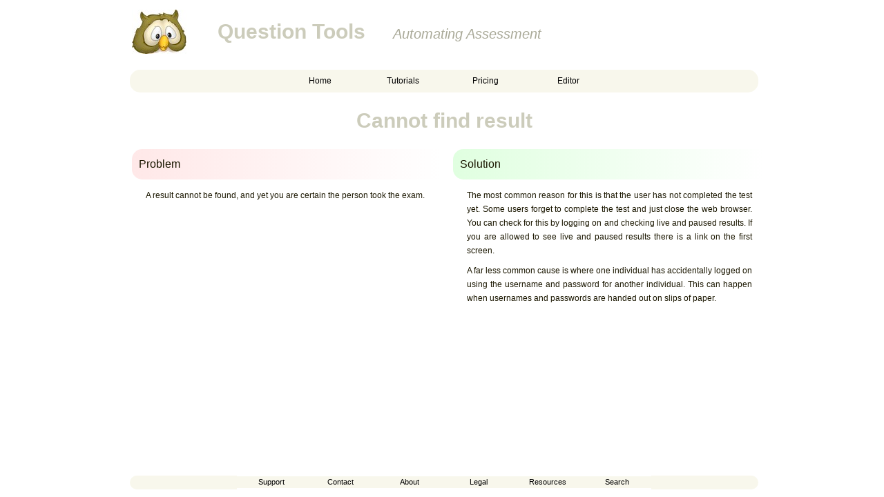

--- FILE ---
content_type: text/html
request_url: https://www.questiontools.com/faq_missing_result
body_size: 6330
content:
<html> <head> <link rel="shortcut icon" href="images/favicon.ico" type="image/x-icon"/> <link rel="stylesheet" type="text/css" href="style.css" title="default" media="all"/> <meta http-equiv="content-type" content="text/html;charset=utf-8"/> <meta http-equiv="imagetoolbar" content="no"/> <meta http-equiv="imagetoolbar" content="false"/> <meta name="title" content="all"> <meta name="keywords" content="question,tools,question tools,survey,test,assessment,assessments,examination,exam,e-learning,e learning,elearning,training,education,cbt,quiz,distance learning,learning online,online learning,online quiz,online quizzes,quiz online,online survey,online surveys,survey online,online test,online tests,test online,online testing,online training,training online,online exam,online exams,exam online,online examination,online examinations,examination online,online assessment,online assessments,assessment online,university testing,university tests,college testing,college tests,school testing,school tests,assessment software,survey software,exam software,examination software,training software,quiz software,questionnaire software,questionnaires,computer-based training,computer based training,online training,on-line training,web-based training,web based training,web training,internet-based training,internet training,online computer training,authoring software,authoring tool"/> <meta name="description" content=" Question Tools is an integrated suite of products that allows anyone to create online lessons, exercises, surveys, tests and exams, and automatically collect and analyse results - all without programming, scripting or HTML skills."/> <meta name="summary" content=" Question Tools is an integrated suite of products that allows anyone to create online lessons, exercises, surveys, tests and exams, and automatically collect and analyse results - all without programming, scripting or HTML skills."/> <meta name="abstract" content=" Question Tools is an integrated suite of products that allows anyone to create online lessons, exercises, surveys, tests and exams, and automatically collect and analyse results - all without programming, scripting or HTML skills."/> <meta name="subject" content="E-learning and assessment software"> <meta name="topic" content="E-learning and assessment software"> <meta name="content" content="E-learning and assessment software"> <meta name="rating" content="Safe For Kids"> <meta name="distribution" content="Global"> <meta name="document-type" content="Public"> <meta name="revisit" content="30 days"> <meta name="revisit-after" content="30 days"> <meta name="Content-Language" content="English"> <meta name="language" content="English"> <meta name="audience" content="all"> <title>Question Tools: FAQ &mdash; Cannot find result</title> </head> <body> <div class="shell"> <table style="width: 910px; height: 100%;"><tr><td style="text-align:center; vertical-align:top;"> <table border="0" width="900"> <tr> <td style="width:120px;"><a href="/" title="Question Tools Logo &trade;"><img src="images/owlhead.jpeg" width="79" height="64" border="0" alt="Question Tools Logo &trade;"/></a></td> <td class="webaddress">Question Tools &nbsp; &nbsp; <span class="strap">Automating Assessment</span></td> </tr> </table> <br/> <table border="0" cellpadding="0" cellspacing="0" width="910"> <tr> <td style="background-color:#f8f7ec; width:50%; border-top-left-radius: 15px; -moz-border-radius-topleft: 15px; border-bottom-left-radius: 15px; -moz-border-radius-bottomleft: 15px;">&nbsp; </td> <td><a class="topmenu" href="/" title="Return to the home page.">Home</a></td> <td><a class="topmenu" href="tutorials" title="Have a look at Instant Exams and Editor in action.">Tutorials</a></td> <td><a class="topmenu" href="packages" title="Find out about options and pricing.">Pricing</a></td> <td><a class="topmenu" href="editor" title="Details of our cross-platform question editor.">Editor</a></td> <td style="background-color:#f8f7ec; width:50%; border-top-right-radius: 15px; -moz-border-radius-topright: 15px; border-bottom-right-radius: 15px; -moz-border-radius-bottomright: 15px;"">&nbsp; </td> </tr> </table> <br/> <table><tr><td colspan="3" class="onecolumn"> <h1>Cannot find result</h1> </td></tr><tr><td class="twocolumn"> <h2 class="red">Problem</h2> <p>A result cannot be found, and yet you are certain the person took the exam.</p> <br/> </td> <td class="gap" /> <td class="twocolumn"> <h2 class="green">Solution</h2> <p>The most common reason for this is that the user has not completed the test yet. Some users forget to complete the test and just close the web browser. You can check for this by logging on and checking live and paused results. If you are allowed to see live and paused results there is a link on the first screen.</p> <p>A far less common cause is where one individual has accidentally logged on using the username and password for another individual. This can happen when usernames and passwords are handed out on slips of paper.</p> <br/> </td></tr></table>  </td></tr> <tr> <td style="text-align:center; vertical-align:bottom;"> <br/> <table border="0" cellpadding="0" cellspacing="0" width="910"> <tr> <td style="background-color:#f8f7ec; width:50%; border-top-left-radius: 15px; -moz-border-radius-topleft: 15px; border-bottom-left-radius: 15px; -moz-border-radius-bottomleft: 15px;">&nbsp; </td> <td><a class="bottomenu" href="https://questiontools.com/support" title="Find out more &mdash; there are a variety of resources">Support</a></td> <td><a class="bottomenu" href="https://questiontools.com/contact" title="This shows the various ways you can contact staff at Question Tools">Contact</a></td> <td><a class="bottomenu" href="about" title="All about Question Tools.">About</a></td> <td><a class="bottomenu" href="legal" title="Copyright, security, refunds and other information.">Legal</a></td> <td><a class="bottomenu" href="resources" title="Useful articles and links.">Resources</a></td> <td><a class="bottomenu" href="search" title="Search the Question Tools site.">Search</a></td> <td style="background-color:#f8f7ec; width:50%; border-top-right-radius: 15px; -moz-border-radius-topright: 15px; border-bottom-right-radius: 15px; -moz-border-radius-bottomright: 15px;"">&nbsp; </td> </tr> </table> </td></tr></table> </div> </body> </html>

--- FILE ---
content_type: text/css
request_url: https://www.questiontools.com/style.css
body_size: 9168
content:
* {
	color: #1b1700;
	font-weight: normal;
	font-size: 12px;
	font-family: Verdana, Arial, Helvetica, sans-serif;
	line-height: 20px;
}

body {
	background-color: #ffffff;
	text-align: center;
}

*.shell {
	text-align: left;
	width: 910px;
	height: 100%;
	margin: 0 auto; 
}

*.webaddress {
	color: #ccccbb;
	font-weight: bold;
	font-size: 30px;
	line-height: 32px;
}

*.strap {
	color: #aaaa99;
	font-style: italic;
	font-weight: normal;
	font-size: 20px;
	line-height: 22px;
}

*.subhead {
	font-size: 13px;
}

*.small {
	font-size: 11px;
	line-height: 16px;
}

*.centre {
	text-align: center;
}

*.right {
	text-align: right;
}

p {
	color: #1b1700;
	font-weight: normal;
	font-size: 12px;
	font-family: Verdana, Arial, Helvetica, sans-serif;
	line-height: 20px;
	margin-top: 9px;
	margin-bottom: 9px;
	text-align: justify;
	padding-left: 20px;
	padding-right: 6px;
}

p.list {
	margin-top: 2px;
	margin-bottom: 2px;
	text-align: left;
	padding-left: 20px;
	line-height: 16px;
}

p.large
{
	font-size: 14px;
	line-height: 34px;
}

b
{
	font-weight: bold;
}

span.found_words
{
	background: #ffcccc;
}

a {
	color: #7777ff;
	text-decoration: none;
	font-family: Verdana, Arial, Helvetica, sans-serif;
}
a:hover {
	color: #68050d;
	text-decoration: underline;
}

a.topmenu, a:link.topmenu, a:visited.topmenu
{
	display: block;
	width: 120px;
	height: 33px;
	line-height: 33px;
	background: #f8f7ec;
	color: #000000;
	text-decoration: none;
	text-align: center;
}

a:hover.topmenu
{
	background: #ffe8e8;
	color: #000000;
}

a:active.topmenu
{
	background: #ffe8e8;
	color: #e0ffe0;
}


a.minimenu, a:link.minimenu, a:visited.minimenu
{
	display: block;
	width: 120px;
	margin: 2px;
	height: 28px;
	line-height: 28px;
	background: #e0ffe0;
	color: #000000;
	text-decoration: none;
	text-align: center;
	border-top-left-radius: 15px;
	-moz-border-radius-topleft: 15px;
	border-bottom-left-radius: 15px;
	-moz-border-radius-bottomleft: 15px;
	border-top-right-radius: 15px;
	-moz-border-radius-topright: 15px;
	border-bottom-right-radius: 15px;
	-moz-border-radius-bottomright: 15px;
}

a:hover.minimenu
{
	background: #ffe8e8;
	color: #000000;
}

a:active.minimenu
{
	background: #ffe8e8;
	color: #e0ffe0;
}

a.bottomenu, a:link.bottomenu, a:visited.bottomenu
{
	font-size: 11px;
	display: block;
	width: 100px;
	height: 17px;
	line-height: 17px;
	background: #f8f7ec;
	color: #000000;
	text-decoration: none;
	text-align: center;
}

a:hover.bottomenu
{
	background: #ffe8e8;
	color: #000000;
}

a:active.bottomenu
{
	background: #ffe8e8;
	color: #e0ffe0;
}

a.large
{
	color: #aa3333;
	font-size: 14px;
	line-height: 24px;
}

a.search {
	font-size: 14px;
	font-weight: bold;
	display: block;
	height: 18px;
	margin-top: 20px;
	padding-bottom: 1px;
}

a.h3 {
	color: #1b1700;
	text-decoration: none;
	font-size: 12px;
	line-height: 34px;
	padding-left: 10px;
	width: 100%;
}

ul
{
	list-style-type:circle;
}

li
{
	padding-left: 4px;
	padding-right: 6px;
	margin-top: 9px;
	margin-bottom: 9px;
	font-family: Verdana, Arial, Helvetica, sans-serif;
}

li.large
{
	list-style-type:circle;
	list-style-image:url('images/bullet_tick.png');
	font-size: 14px;
	line-height: 34px;
}

td {
	color: #1b1700;
	font-weight: normal;
	font-size: 12px;
	font-family: Verdana, Arial, Helvetica, sans-serif;
	line-height: 20px;
}

td.onecolumn {
	vertical-align:top;
	width: 900px;
}

td.twocolumn {
	vertical-align:top;
	width: 440px;
}

td.threecolumn {
	vertical-align:top;
	width: 293px;
}

td.threecolumngreen {
	vertical-align:top;
	width: 293px;
	background: #e0ffe0;
	filter: progid:DXImageTransform.Microsoft.gradient(GradientType=0, startColorstr='#e0ffe0', endColorstr='#ffffff');
	background: -ms-linear-gradient(left, #e0ffe0, #ffffff);
	background: linear-gradient(left, #e0ffe0, #ffffff);
	background: -webkit-gradient(linear, left top, left bottom, from(#e0ffe0), to(#ffffff));
	background: -moz-linear-gradient(top,  #e0ffe0,  #ffffff);
	border-top-left-radius: 15px;
	-moz-border-radius-topleft: 15px;
	border-top-right-radius: 15px;
	-moz-border-radius-topright: 15px;
}

td.threecolumnyellow {
	vertical-align:top;
	width: 293px;
	background: #ffffd0;
	filter: progid:DXImageTransform.Microsoft.gradient(GradientType=0, startColorstr='#ffffd0', endColorstr='#ffffff');
	background: -ms-linear-gradient(left, #ffffd0, #ffffff);
	background: linear-gradient(left, #ffffd0, #ffffff);
	background: -webkit-gradient(linear, left top, left bottom, from(#ffffd0), to(#ffffff));
	background: -moz-linear-gradient(top,  #ffffd0,  #ffffff);
	border-top-left-radius: 15px;
	-moz-border-radius-topleft: 15px;
	border-top-right-radius: 15px;
	-moz-border-radius-topright: 15px;
}

td.threecolumnblue {
	vertical-align:top;
	width: 293px;
	background: #e8e8ff;
	filter: progid:DXImageTransform.Microsoft.gradient(GradientType=0, startColorstr='#e8e8ff', endColorstr='#ffffff');
	background: -ms-linear-gradient(left, #e8e8ff, #ffffff);
	background: linear-gradient(left, #e8e8ff, #ffffff);
	background: -webkit-gradient(linear, left top, left bottom, from(#e8e8ff), to(#ffffff));
	background: -moz-linear-gradient(top,  #e8e8ff,  #ffffff);
	border-top-left-radius: 15px;
	-moz-border-radius-topleft: 15px;
	border-top-right-radius: 15px;
	-moz-border-radius-topright: 15px;
}

td.gap {
	width: 20px;
}

h1 {
	color: #ccccbb;
	font-size: 30px;
	font-weight: bold;
	text-align: center;
	width: 100%;
	line-height: 35px;
	font-family: Verdana, Arial, Helvetica, sans-serif;
}

h2 {
	font-size: 16px;
	line-height: 44px;
	padding-left: 10px;
	width: 100%;
	color: #1b1700;
	font-weight: normal;
	font-family: Verdana, Arial, Helvetica, sans-serif;
}

h3 {
	font-size: 14px;
	line-height: 44px;
	padding-left: 16px;
	width: 100%;
	color: #1b1700;
	font-weight: normal;
	font-family: Verdana, Arial, Helvetica, sans-serif;
}

hr {
	border: 0;
	background-color: #f8f7ec;
	color: #f8f7ec;
	height: 5px;
}


option.padded
{
	padding: 6px;

}

input.ronly
{
	border: 0;
	text-align: right;
	background:transparent;

}

*.red {
	background: #ffe8e8;
	filter: progid:DXImageTransform.Microsoft.gradient(GradientType=1, startColorstr='#ffe8e8', endColorstr='#ffffff');
	background: -ms-linear-gradient(left, #ffe8e8, #ffffff);
	background: linear-gradient(left, #ffe8e8, #ffffff);
	background: -webkit-gradient(linear, left top, right top, from(#ffe8e8), to(#ffffff));
	background: -moz-linear-gradient(left,  #ffe8e8,  #ffffff);
	border-top-left-radius: 15px;
	-moz-border-radius-topleft: 15px;
	border-bottom-left-radius: 15px;
	-moz-border-radius-bottomleft: 15px;
}

*.blue {
	background: #e8e8ff;
	filter: progid:DXImageTransform.Microsoft.gradient(GradientType=1, startColorstr='#e8e8ff', endColorstr='#ffffff');
	background: -ms-linear-gradient(left, #e8e8ff, #ffffff);
	background: linear-gradient(left, #e8e8ff, #ffffff);
	background: -webkit-gradient(linear, left top, right top, from(#e8e8ff), to(#ffffff));
	background: -moz-linear-gradient(left,  #e8e8ff,  #ffffff);
	border-top-left-radius: 15px;
	-moz-border-radius-topleft: 15px;
	border-bottom-left-radius: 15px;
	-moz-border-radius-bottomleft: 15px;
}

*.green {
	background: #e0ffe0;
	filter: progid:DXImageTransform.Microsoft.gradient(GradientType=1, startColorstr='#e0ffe0', endColorstr='#ffffff');
	background: -ms-linear-gradient(left, #e0ffe0, #ffffff);
	background: linear-gradient(left, #e0ffe0, #ffffff);
	background: -webkit-gradient(linear, left top, right top, from(#e0ffe0), to(#ffffff));
	background: -moz-linear-gradient(left,  #e0ffe0,  #ffffff);
	border-top-left-radius: 15px;
	-moz-border-radius-topleft: 15px;
	border-bottom-left-radius: 15px;
	-moz-border-radius-bottomleft: 15px;
}

*.yellow {
	background: #ffffd0;
	filter: progid:DXImageTransform.Microsoft.gradient(GradientType=1, startColorstr='#ffffd0', endColorstr='#ffffff');
	background: -ms-linear-gradient(left, #ffffd0, #ffffff);
	background: linear-gradient(left, #ffffd0, #ffffff);
	background: -webkit-gradient(linear, left top, right top, from(#ffffd0), to(#ffffff));
	background: -moz-linear-gradient(left,  #ffffd0,  #ffffff);
	border-top-left-radius: 15px;
	-moz-border-radius-topleft: 15px;
	border-bottom-left-radius: 15px;
	-moz-border-radius-bottomleft: 15px;
}

*.grey {
	background: #d0d0d0;
	filter: progid:DXImageTransform.Microsoft.gradient(GradientType=1, startColorstr='#d0d0d0', endColorstr='#ffffff');
	background: -ms-linear-gradient(left, #d0d0d0, #ffffff);
	background: linear-gradient(left, #d0d0d0, #ffffff);
	background: -webkit-gradient(linear, left top, right top, from(#d0d0d0), to(#ffffff));
	background: -moz-linear-gradient(left,  #d0d0d0,  #ffffff);
	border-top-left-radius: 15px;
	-moz-border-radius-topleft: 15px;
	border-bottom-left-radius: 15px;
	-moz-border-radius-bottomleft: 15px;
}